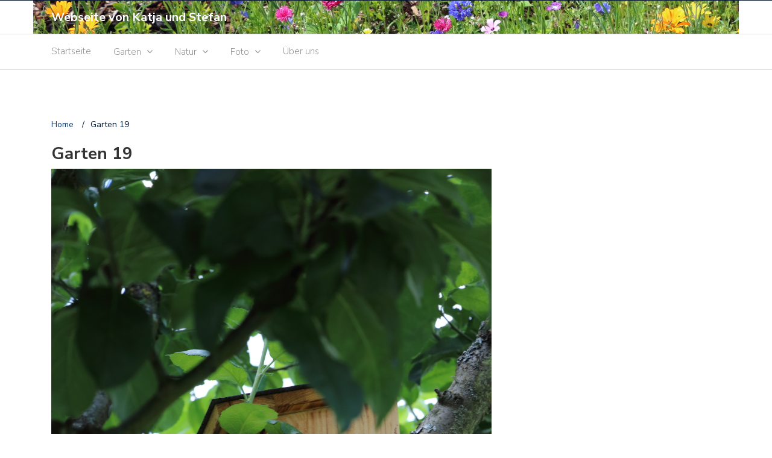

--- FILE ---
content_type: text/javascript
request_url: http://www.myandres.de/wp-content/themes/newspaper-x/assets/js/functions.js?ver=6.9
body_size: 65
content:
jQuery(document).ready(function ($) {
	MachoThemes.init($);
});